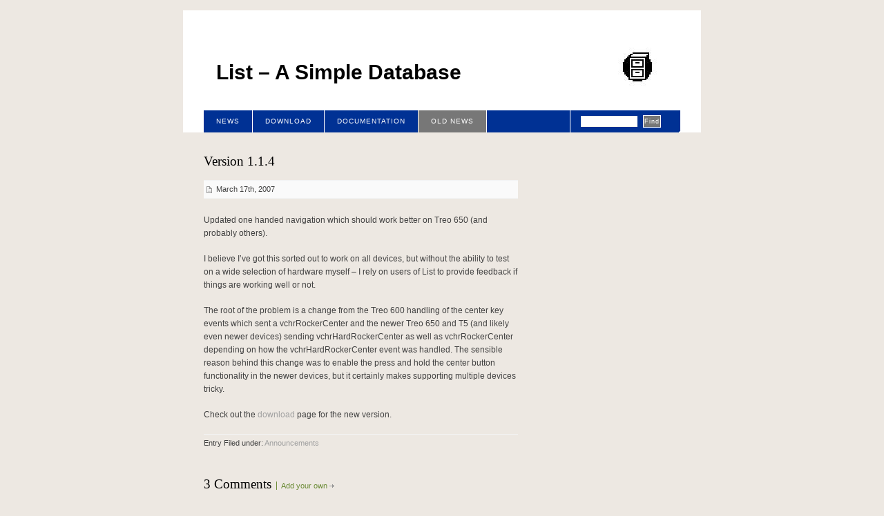

--- FILE ---
content_type: text/html; charset=UTF-8
request_url: https://lowtek.ca/list/?p=45
body_size: 19036
content:
<!DOCTYPE html PUBLIC "-//W3C//DTD XHTML 1.0 Strict//EN" "http://www.w3.org/TR/xhtml1/DTD/xhtml1-strict.dtd">
<html xmlns="http://www.w3.org/1999/xhtml" xml:lang="en" lang="en">
<head>
	<title>List &#8211; A Simple Database &raquo; Version 1.1.4</title>
	<meta http-equiv="Content-Type" content="UTF-8" />
	<meta name="generator" content="WordPress 5.9.12" />
	<link rel="stylesheet" href="https://lowtek.ca/list/wp-content/themes/List/style.css" type="text/css" media="screen, projection" />
	<link rel="alternate" type="application/rss+xml" title="RSS 2.0" href="https://lowtek.ca/list/?feed=rss2" />
	<link rel="alternate" type="text/xml" title="RSS .92" href="https://lowtek.ca/list/?feed=rss" />
	<link rel="alternate" type="application/atom+xml" title="Atom 0.3" href="https://lowtek.ca/list/?feed=atom" />
	<link rel="pingback" href="https://lowtek.ca/list/xmlrpc.php" />
		<meta name='robots' content='max-image-preview:large' />
<link rel='dns-prefetch' href='//s.w.org' />
<link rel="alternate" type="application/rss+xml" title="List - A Simple Database &raquo; Version 1.1.4 Comments Feed" href="https://lowtek.ca/list/?feed=rss2&#038;p=45" />
<script type="text/javascript">
window._wpemojiSettings = {"baseUrl":"https:\/\/s.w.org\/images\/core\/emoji\/13.1.0\/72x72\/","ext":".png","svgUrl":"https:\/\/s.w.org\/images\/core\/emoji\/13.1.0\/svg\/","svgExt":".svg","source":{"concatemoji":"https:\/\/lowtek.ca\/list\/wp-includes\/js\/wp-emoji-release.min.js?ver=5.9.12"}};
/*! This file is auto-generated */
!function(e,a,t){var n,r,o,i=a.createElement("canvas"),p=i.getContext&&i.getContext("2d");function s(e,t){var a=String.fromCharCode;p.clearRect(0,0,i.width,i.height),p.fillText(a.apply(this,e),0,0);e=i.toDataURL();return p.clearRect(0,0,i.width,i.height),p.fillText(a.apply(this,t),0,0),e===i.toDataURL()}function c(e){var t=a.createElement("script");t.src=e,t.defer=t.type="text/javascript",a.getElementsByTagName("head")[0].appendChild(t)}for(o=Array("flag","emoji"),t.supports={everything:!0,everythingExceptFlag:!0},r=0;r<o.length;r++)t.supports[o[r]]=function(e){if(!p||!p.fillText)return!1;switch(p.textBaseline="top",p.font="600 32px Arial",e){case"flag":return s([127987,65039,8205,9895,65039],[127987,65039,8203,9895,65039])?!1:!s([55356,56826,55356,56819],[55356,56826,8203,55356,56819])&&!s([55356,57332,56128,56423,56128,56418,56128,56421,56128,56430,56128,56423,56128,56447],[55356,57332,8203,56128,56423,8203,56128,56418,8203,56128,56421,8203,56128,56430,8203,56128,56423,8203,56128,56447]);case"emoji":return!s([10084,65039,8205,55357,56613],[10084,65039,8203,55357,56613])}return!1}(o[r]),t.supports.everything=t.supports.everything&&t.supports[o[r]],"flag"!==o[r]&&(t.supports.everythingExceptFlag=t.supports.everythingExceptFlag&&t.supports[o[r]]);t.supports.everythingExceptFlag=t.supports.everythingExceptFlag&&!t.supports.flag,t.DOMReady=!1,t.readyCallback=function(){t.DOMReady=!0},t.supports.everything||(n=function(){t.readyCallback()},a.addEventListener?(a.addEventListener("DOMContentLoaded",n,!1),e.addEventListener("load",n,!1)):(e.attachEvent("onload",n),a.attachEvent("onreadystatechange",function(){"complete"===a.readyState&&t.readyCallback()})),(n=t.source||{}).concatemoji?c(n.concatemoji):n.wpemoji&&n.twemoji&&(c(n.twemoji),c(n.wpemoji)))}(window,document,window._wpemojiSettings);
</script>
<style type="text/css">
img.wp-smiley,
img.emoji {
	display: inline !important;
	border: none !important;
	box-shadow: none !important;
	height: 1em !important;
	width: 1em !important;
	margin: 0 0.07em !important;
	vertical-align: -0.1em !important;
	background: none !important;
	padding: 0 !important;
}
</style>
	<link rel='stylesheet' id='wp-block-library-css'  href='https://lowtek.ca/list/wp-includes/css/dist/block-library/style.min.css?ver=5.9.12' type='text/css' media='all' />
<style id='global-styles-inline-css' type='text/css'>
body{--wp--preset--color--black: #000000;--wp--preset--color--cyan-bluish-gray: #abb8c3;--wp--preset--color--white: #ffffff;--wp--preset--color--pale-pink: #f78da7;--wp--preset--color--vivid-red: #cf2e2e;--wp--preset--color--luminous-vivid-orange: #ff6900;--wp--preset--color--luminous-vivid-amber: #fcb900;--wp--preset--color--light-green-cyan: #7bdcb5;--wp--preset--color--vivid-green-cyan: #00d084;--wp--preset--color--pale-cyan-blue: #8ed1fc;--wp--preset--color--vivid-cyan-blue: #0693e3;--wp--preset--color--vivid-purple: #9b51e0;--wp--preset--gradient--vivid-cyan-blue-to-vivid-purple: linear-gradient(135deg,rgba(6,147,227,1) 0%,rgb(155,81,224) 100%);--wp--preset--gradient--light-green-cyan-to-vivid-green-cyan: linear-gradient(135deg,rgb(122,220,180) 0%,rgb(0,208,130) 100%);--wp--preset--gradient--luminous-vivid-amber-to-luminous-vivid-orange: linear-gradient(135deg,rgba(252,185,0,1) 0%,rgba(255,105,0,1) 100%);--wp--preset--gradient--luminous-vivid-orange-to-vivid-red: linear-gradient(135deg,rgba(255,105,0,1) 0%,rgb(207,46,46) 100%);--wp--preset--gradient--very-light-gray-to-cyan-bluish-gray: linear-gradient(135deg,rgb(238,238,238) 0%,rgb(169,184,195) 100%);--wp--preset--gradient--cool-to-warm-spectrum: linear-gradient(135deg,rgb(74,234,220) 0%,rgb(151,120,209) 20%,rgb(207,42,186) 40%,rgb(238,44,130) 60%,rgb(251,105,98) 80%,rgb(254,248,76) 100%);--wp--preset--gradient--blush-light-purple: linear-gradient(135deg,rgb(255,206,236) 0%,rgb(152,150,240) 100%);--wp--preset--gradient--blush-bordeaux: linear-gradient(135deg,rgb(254,205,165) 0%,rgb(254,45,45) 50%,rgb(107,0,62) 100%);--wp--preset--gradient--luminous-dusk: linear-gradient(135deg,rgb(255,203,112) 0%,rgb(199,81,192) 50%,rgb(65,88,208) 100%);--wp--preset--gradient--pale-ocean: linear-gradient(135deg,rgb(255,245,203) 0%,rgb(182,227,212) 50%,rgb(51,167,181) 100%);--wp--preset--gradient--electric-grass: linear-gradient(135deg,rgb(202,248,128) 0%,rgb(113,206,126) 100%);--wp--preset--gradient--midnight: linear-gradient(135deg,rgb(2,3,129) 0%,rgb(40,116,252) 100%);--wp--preset--duotone--dark-grayscale: url('#wp-duotone-dark-grayscale');--wp--preset--duotone--grayscale: url('#wp-duotone-grayscale');--wp--preset--duotone--purple-yellow: url('#wp-duotone-purple-yellow');--wp--preset--duotone--blue-red: url('#wp-duotone-blue-red');--wp--preset--duotone--midnight: url('#wp-duotone-midnight');--wp--preset--duotone--magenta-yellow: url('#wp-duotone-magenta-yellow');--wp--preset--duotone--purple-green: url('#wp-duotone-purple-green');--wp--preset--duotone--blue-orange: url('#wp-duotone-blue-orange');--wp--preset--font-size--small: 13px;--wp--preset--font-size--medium: 20px;--wp--preset--font-size--large: 36px;--wp--preset--font-size--x-large: 42px;}.has-black-color{color: var(--wp--preset--color--black) !important;}.has-cyan-bluish-gray-color{color: var(--wp--preset--color--cyan-bluish-gray) !important;}.has-white-color{color: var(--wp--preset--color--white) !important;}.has-pale-pink-color{color: var(--wp--preset--color--pale-pink) !important;}.has-vivid-red-color{color: var(--wp--preset--color--vivid-red) !important;}.has-luminous-vivid-orange-color{color: var(--wp--preset--color--luminous-vivid-orange) !important;}.has-luminous-vivid-amber-color{color: var(--wp--preset--color--luminous-vivid-amber) !important;}.has-light-green-cyan-color{color: var(--wp--preset--color--light-green-cyan) !important;}.has-vivid-green-cyan-color{color: var(--wp--preset--color--vivid-green-cyan) !important;}.has-pale-cyan-blue-color{color: var(--wp--preset--color--pale-cyan-blue) !important;}.has-vivid-cyan-blue-color{color: var(--wp--preset--color--vivid-cyan-blue) !important;}.has-vivid-purple-color{color: var(--wp--preset--color--vivid-purple) !important;}.has-black-background-color{background-color: var(--wp--preset--color--black) !important;}.has-cyan-bluish-gray-background-color{background-color: var(--wp--preset--color--cyan-bluish-gray) !important;}.has-white-background-color{background-color: var(--wp--preset--color--white) !important;}.has-pale-pink-background-color{background-color: var(--wp--preset--color--pale-pink) !important;}.has-vivid-red-background-color{background-color: var(--wp--preset--color--vivid-red) !important;}.has-luminous-vivid-orange-background-color{background-color: var(--wp--preset--color--luminous-vivid-orange) !important;}.has-luminous-vivid-amber-background-color{background-color: var(--wp--preset--color--luminous-vivid-amber) !important;}.has-light-green-cyan-background-color{background-color: var(--wp--preset--color--light-green-cyan) !important;}.has-vivid-green-cyan-background-color{background-color: var(--wp--preset--color--vivid-green-cyan) !important;}.has-pale-cyan-blue-background-color{background-color: var(--wp--preset--color--pale-cyan-blue) !important;}.has-vivid-cyan-blue-background-color{background-color: var(--wp--preset--color--vivid-cyan-blue) !important;}.has-vivid-purple-background-color{background-color: var(--wp--preset--color--vivid-purple) !important;}.has-black-border-color{border-color: var(--wp--preset--color--black) !important;}.has-cyan-bluish-gray-border-color{border-color: var(--wp--preset--color--cyan-bluish-gray) !important;}.has-white-border-color{border-color: var(--wp--preset--color--white) !important;}.has-pale-pink-border-color{border-color: var(--wp--preset--color--pale-pink) !important;}.has-vivid-red-border-color{border-color: var(--wp--preset--color--vivid-red) !important;}.has-luminous-vivid-orange-border-color{border-color: var(--wp--preset--color--luminous-vivid-orange) !important;}.has-luminous-vivid-amber-border-color{border-color: var(--wp--preset--color--luminous-vivid-amber) !important;}.has-light-green-cyan-border-color{border-color: var(--wp--preset--color--light-green-cyan) !important;}.has-vivid-green-cyan-border-color{border-color: var(--wp--preset--color--vivid-green-cyan) !important;}.has-pale-cyan-blue-border-color{border-color: var(--wp--preset--color--pale-cyan-blue) !important;}.has-vivid-cyan-blue-border-color{border-color: var(--wp--preset--color--vivid-cyan-blue) !important;}.has-vivid-purple-border-color{border-color: var(--wp--preset--color--vivid-purple) !important;}.has-vivid-cyan-blue-to-vivid-purple-gradient-background{background: var(--wp--preset--gradient--vivid-cyan-blue-to-vivid-purple) !important;}.has-light-green-cyan-to-vivid-green-cyan-gradient-background{background: var(--wp--preset--gradient--light-green-cyan-to-vivid-green-cyan) !important;}.has-luminous-vivid-amber-to-luminous-vivid-orange-gradient-background{background: var(--wp--preset--gradient--luminous-vivid-amber-to-luminous-vivid-orange) !important;}.has-luminous-vivid-orange-to-vivid-red-gradient-background{background: var(--wp--preset--gradient--luminous-vivid-orange-to-vivid-red) !important;}.has-very-light-gray-to-cyan-bluish-gray-gradient-background{background: var(--wp--preset--gradient--very-light-gray-to-cyan-bluish-gray) !important;}.has-cool-to-warm-spectrum-gradient-background{background: var(--wp--preset--gradient--cool-to-warm-spectrum) !important;}.has-blush-light-purple-gradient-background{background: var(--wp--preset--gradient--blush-light-purple) !important;}.has-blush-bordeaux-gradient-background{background: var(--wp--preset--gradient--blush-bordeaux) !important;}.has-luminous-dusk-gradient-background{background: var(--wp--preset--gradient--luminous-dusk) !important;}.has-pale-ocean-gradient-background{background: var(--wp--preset--gradient--pale-ocean) !important;}.has-electric-grass-gradient-background{background: var(--wp--preset--gradient--electric-grass) !important;}.has-midnight-gradient-background{background: var(--wp--preset--gradient--midnight) !important;}.has-small-font-size{font-size: var(--wp--preset--font-size--small) !important;}.has-medium-font-size{font-size: var(--wp--preset--font-size--medium) !important;}.has-large-font-size{font-size: var(--wp--preset--font-size--large) !important;}.has-x-large-font-size{font-size: var(--wp--preset--font-size--x-large) !important;}
</style>
<link rel="https://api.w.org/" href="https://lowtek.ca/list/index.php?rest_route=/" /><link rel="alternate" type="application/json" href="https://lowtek.ca/list/index.php?rest_route=/wp/v2/posts/45" /><link rel="EditURI" type="application/rsd+xml" title="RSD" href="https://lowtek.ca/list/xmlrpc.php?rsd" />
<link rel="wlwmanifest" type="application/wlwmanifest+xml" href="https://lowtek.ca/list/wp-includes/wlwmanifest.xml" /> 
<meta name="generator" content="WordPress 5.9.12" />
<link rel="canonical" href="https://lowtek.ca/list/?p=45" />
<link rel='shortlink' href='https://lowtek.ca/list/?p=45' />
<link rel="alternate" type="application/json+oembed" href="https://lowtek.ca/list/index.php?rest_route=%2Foembed%2F1.0%2Fembed&#038;url=https%3A%2F%2Flowtek.ca%2Flist%2F%3Fp%3D45" />
<link rel="alternate" type="text/xml+oembed" href="https://lowtek.ca/list/index.php?rest_route=%2Foembed%2F1.0%2Fembed&#038;url=https%3A%2F%2Flowtek.ca%2Flist%2F%3Fp%3D45&#038;format=xml" />
</head>

<body><div id="container">

<!-- header ................................. -->
<div id="header">
	<h1><a href="https://lowtek.ca/list">List &#8211; A Simple Database</a></h1>
</div> <!-- /header -->

<!-- navigation ................................. -->
<div id="navigation">

	<form action="/list/index.php" method="get">
		<fieldset>
			<input value="" name="s" id="s" />
			<input type="submit" value="Find" id="searchbutton" name="searchbutton" />
		</fieldset>
	</form>

	<ul>
		<li><a href="https://lowtek.ca/list">News</a></li>
		<li><a href="https://lowtek.ca/list/?page_id=6">Download</a></li>
<li><a href="https://lowtek.ca/list/?page_id=15">Documentation</a></li>
<li class="selected"><a href="https://lowtek.ca/list/?page_id=4">Old News</a></li>
	</ul>

</div><!-- /navigation -->

<hr class="low" />

<!-- content ................................. -->
<div id="content">



	
	<div class="entry single">

		<h2><a href="https://lowtek.ca/list/?p=45">Version 1.1.4</a></h2>

		<p class="info">
		   		<em class="date">March 17th, 2007<!-- at 10:03pm--></em>
   		<!--<em class="author">roo</em>-->
   		   		</p>

		<p>Updated one handed navigation which should work better on Treo 650 (and probably others).</p>
<p>I believe I&#8217;ve got this sorted out to work on all devices, but without the ability to test on a wide selection of hardware myself &#8211; I rely on users of List to provide feedback if things are working well or not.</p>
<p>The root of the problem is a change from the Treo 600 handling of the center key events which sent a vchrRockerCenter and the newer Treo 650 and T5 (and likely even newer devices) sending vchrHardRockerCenter as well as vchrRockerCenter depending on how the vchrHardRockerCenter event was handled.  The sensible reason behind this change was to enable the press and hold the center button functionality in the newer devices, but it certainly makes supporting multiple devices tricky.</p>
<p>Check out the <a href="http://www.lowtek.ca/list/?page_id=6">download</a> page for the new version.<!--03ab70305e19eef57ba6ec44ccefd743--><!--bca40c41616ff4c49be8be7f74b666ff--><!--4bd32c45d0b9c846eed1ae7faad8fe65--></p>

		<p id="filedunder">Entry Filed under: <a href="https://lowtek.ca/list/?cat=5" rel="category">Announcements</a></p>

   </div>



<!-- comments ................................. -->
<div id="comments">



	<h2>3 Comments <a href="#commentform" class="more">Add your own</a></h2>

	<ul>

	
	<li id="comment-1" class="comment">
	<p class="header"><strong>1.</strong>

	
	Arie &nbsp;|&nbsp; March 19th, 2007 at 9:17 am</p>
		<p>Thanks for the new version, but it does not work completely correct on my TX.<br />
The categories open much faster than in the 1.1.3 version, but when I open a record to edit it, than something strange happens.<br />
When I want to edit the first letter of one field, the cursor jumps immediately to the most right position.<br />
So I returned to version 1.1.2 again 🙂</p>
		</li>

	

	<li id="comment-2" class="comment">
	<p class="header alt"><strong>2.</strong>

	
	hbg &nbsp;|&nbsp; March 19th, 2007 at 6:22 pm</p>
		<p>hi 2 all,<br />
the new version 1.1.4 works very well on my TX, with the digitizer everything can be done, navigation with the 5 way navigation button works well. here also everything can be done.<br />
Navigation in the editing mode is buggy, in field 1 and 2 the cursor jumps to most right position, with the navigation button I can move to the right. in the note field the cursor jumps to the last position, then on navigation back to the top a white screen appears. with the &#8220;done&#8221; button everything is ok then.<br />
is there a new icon planned ? transparency would be nice on the TX, do you need some help ?<br />
so long, ciao, thanks for the app 😉<br />
hermann</p>
		</li>

	

	<li id="comment-3" class="comment">
	<p class="header"><strong>3.</strong>

	
	roo &nbsp;|&nbsp; March 20th, 2007 at 10:09 am</p>
		<p>I borrowed a friends LifeDrive to see if I could replicate this problem in editing on the TX &#8211; and initially I thought that I couldn&#8217;t see a problem, but after more poking around I believe I have replicated the issue.  Let me experiment more and see if I can both describe the problem accurately and come up with a fix.  </p>
<p>I did notice the icon being fairly bogus (lacking transparency) I certainly will see what I can do about that.</p>
		</li>

	

</ul>



	<h2>Leave a Comment</h2>

	
	<form action="https://lowtek.ca/list/wp-comments-post.php" method="post" id="commentform">
		<fieldset>

	
			<p><label for="author">Name</label> <input type="text" name="author" id="author" value="" tabindex="1" /> <em>Required</em></p>
			<p><label for="email">Email</label> <input type="text" name="email" id="email" value="" tabindex="2" /> <em>Required, hidden</em></p>
			<p><label for="url">Url</label> <input type="text" name="url" id="url" value="" tabindex="3" /></p>


			<p><label for="comment">Comment</label> <textarea name="comment" id="comment" cols="45" rows="10" tabindex="4"></textarea></p>
			<p><input type="hidden" name="comment_post_ID" value="45" />
			<input type="submit" name="submit" value="Submit" class="button" tabindex="5" /></p>

	  	</fieldset>
	<p style="display: none;"><input type="hidden" id="akismet_comment_nonce" name="akismet_comment_nonce" value="f20b3454f8" /></p><p style="display: none !important;"><label>&#916;<textarea name="ak_hp_textarea" cols="45" rows="8" maxlength="100"></textarea></label><input type="hidden" id="ak_js_1" name="ak_js" value="129"/><script>document.getElementById( "ak_js_1" ).setAttribute( "value", ( new Date() ).getTime() );</script></p>	</form>

	<p><strong>Some HTML allowed:</strong><br/>&lt;a href=&quot;&quot; title=&quot;&quot;&gt; &lt;abbr title=&quot;&quot;&gt; &lt;acronym title=&quot;&quot;&gt; &lt;b&gt; &lt;blockquote cite=&quot;&quot;&gt; &lt;cite&gt; &lt;code&gt; &lt;del datetime=&quot;&quot;&gt; &lt;em&gt; &lt;i&gt; &lt;q cite=&quot;&quot;&gt; &lt;s&gt; &lt;strike&gt; &lt;strong&gt; </p>



	<p><a href="

--- FILE ---
content_type: text/css
request_url: https://lowtek.ca/list/wp-content/themes/List/style.css
body_size: 175
content:
/*
Theme Name: List
Theme URI: http://www.lowtek.ca/list
Description: Modified Blix
Version: 0.1
Author: Roo
Author URI:
*/

@import "layout.css";
@import "spring_flavour.css";

div#roohack label {
	margin: 0px;
	display: inline;
	float:none;
	width:auto;
	}


